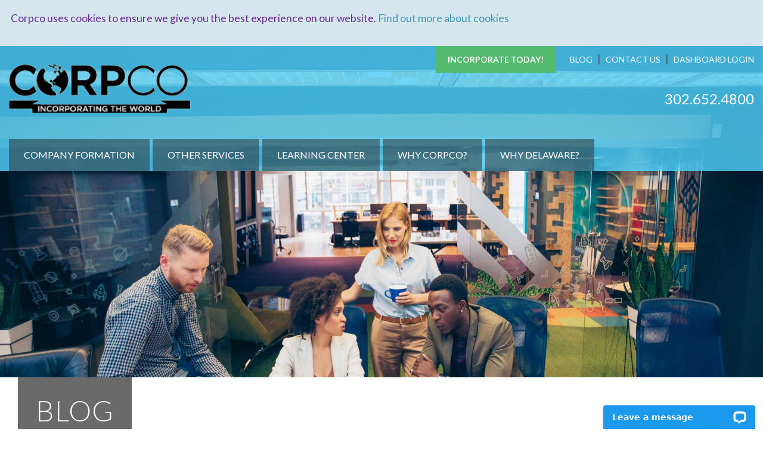

--- FILE ---
content_type: text/html; charset=UTF-8
request_url: https://corpco.com/2015/02/
body_size: 8677
content:

<!doctype html>
<html lang="en-US">
  <head>
  <!-- Global site tag (gtag.js) - Google Analytics -->
<script async src="https://www.googletagmanager.com/gtag/js?id=UA-146359348-1"></script>
<script>
  window.dataLayer = window.dataLayer || [];
  function gtag(){dataLayer.push(arguments);}
  gtag('js', new Date());

  gtag('config', 'UA-146359348-1');
</script>
  <meta charset="utf-8">
  <meta http-equiv="x-ua-compatible" content="ie=edge">
  <meta name="viewport" content="width=device-width, initial-scale=1">
  <meta name='robots' content='noindex, follow' />

	<!-- This site is optimized with the Yoast SEO Premium plugin v26.8 (Yoast SEO v26.8) - https://yoast.com/product/yoast-seo-premium-wordpress/ -->
	<title>February 2015 &#8226; CorpCo</title>
	<meta property="og:locale" content="en_US" />
	<meta property="og:type" content="website" />
	<meta property="og:title" content="February 2015" />
	<meta property="og:url" content="https://corpco.com/2015/02/" />
	<meta property="og:site_name" content="CorpCo" />
	<meta property="og:image" content="https://corpco.com/wp-content/uploads/2019/09/CorpCo_Logo_Registered.jpg" />
	<meta property="og:image:width" content="1000" />
	<meta property="og:image:height" content="1000" />
	<meta property="og:image:type" content="image/jpeg" />
	<meta name="twitter:card" content="summary_large_image" />
	<script type="application/ld+json" class="yoast-schema-graph">{"@context":"https://schema.org","@graph":[{"@type":"CollectionPage","@id":"https://corpco.com/2015/02/","url":"https://corpco.com/2015/02/","name":"February 2015 &#8226; CorpCo","isPartOf":{"@id":"https://corpco.com/#website"},"primaryImageOfPage":{"@id":"https://corpco.com/2015/02/#primaryimage"},"image":{"@id":"https://corpco.com/2015/02/#primaryimage"},"thumbnailUrl":"","breadcrumb":{"@id":"https://corpco.com/2015/02/#breadcrumb"},"inLanguage":"en-US"},{"@type":"ImageObject","inLanguage":"en-US","@id":"https://corpco.com/2015/02/#primaryimage","url":"","contentUrl":""},{"@type":"BreadcrumbList","@id":"https://corpco.com/2015/02/#breadcrumb","itemListElement":[{"@type":"ListItem","position":1,"name":"Home","item":"https://corpco.com/"},{"@type":"ListItem","position":2,"name":"Archives for February 2015"}]},{"@type":"WebSite","@id":"https://corpco.com/#website","url":"https://corpco.com/","name":"CorpCo","description":"Incorporating the World","publisher":{"@id":"https://corpco.com/#organization"},"potentialAction":[{"@type":"SearchAction","target":{"@type":"EntryPoint","urlTemplate":"https://corpco.com/?s={search_term_string}"},"query-input":{"@type":"PropertyValueSpecification","valueRequired":true,"valueName":"search_term_string"}}],"inLanguage":"en-US"},{"@type":["Organization","Place"],"@id":"https://corpco.com/#organization","name":"CorpCo","url":"https://corpco.com/","logo":{"@id":"https://corpco.com/2015/02/#local-main-organization-logo"},"image":{"@id":"https://corpco.com/2015/02/#local-main-organization-logo"},"telephone":[],"openingHoursSpecification":[{"@type":"OpeningHoursSpecification","dayOfWeek":["Monday","Tuesday","Wednesday","Thursday","Friday","Saturday","Sunday"],"opens":"09:00","closes":"17:00"}]},{"@type":"ImageObject","inLanguage":"en-US","@id":"https://corpco.com/2015/02/#local-main-organization-logo","url":"https://corpco.com/wp-content/uploads/2019/09/CorpCo_Logo_Registered.jpg","contentUrl":"https://corpco.com/wp-content/uploads/2019/09/CorpCo_Logo_Registered.jpg","width":1000,"height":1000,"caption":"CorpCo"}]}</script>
	<!-- / Yoast SEO Premium plugin. -->


<style id='wp-img-auto-sizes-contain-inline-css' type='text/css'>
img:is([sizes=auto i],[sizes^="auto," i]){contain-intrinsic-size:3000px 1500px}
/*# sourceURL=wp-img-auto-sizes-contain-inline-css */
</style>
<style id='wp-emoji-styles-inline-css' type='text/css'>

	img.wp-smiley, img.emoji {
		display: inline !important;
		border: none !important;
		box-shadow: none !important;
		height: 1em !important;
		width: 1em !important;
		margin: 0 0.07em !important;
		vertical-align: -0.1em !important;
		background: none !important;
		padding: 0 !important;
	}
/*# sourceURL=wp-emoji-styles-inline-css */
</style>
<link rel='stylesheet' id='sage/css-css' href='https://corpco.com/wp-content/themes/corpco/dist/styles/main.css' type='text/css' media='all' />
<script type="text/javascript" src="https://corpco.com/wp-includes/js/jquery/jquery.min.js?ver=3.7.1" id="jquery-core-js"></script>
<script type="text/javascript" src="https://corpco.com/wp-includes/js/jquery/jquery-migrate.min.js?ver=3.4.1" id="jquery-migrate-js"></script>
<link rel="https://api.w.org/" href="https://corpco.com/wp-json/" /><link rel="EditURI" type="application/rsd+xml" title="RSD" href="https://corpco.com/xmlrpc.php?rsd" />
<meta name="generator" content="WordPress 6.9" />
<style type="text/css">.recentcomments a{display:inline !important;padding:0 !important;margin:0 !important;}</style><link rel="icon" href="https://corpco.com/wp-content/uploads/2019/09/cropped-CorpCo_Logo_Registered-1-32x32.jpg" sizes="32x32" />
<link rel="icon" href="https://corpco.com/wp-content/uploads/2019/09/cropped-CorpCo_Logo_Registered-1-192x192.jpg" sizes="192x192" />
<link rel="apple-touch-icon" href="https://corpco.com/wp-content/uploads/2019/09/cropped-CorpCo_Logo_Registered-1-180x180.jpg" />
<meta name="msapplication-TileImage" content="https://corpco.com/wp-content/uploads/2019/09/cropped-CorpCo_Logo_Registered-1-270x270.jpg" />
  <link rel='stylesheet' href='/wp-content/themes/corpco/assets/scripts/flexslider/flexslider.css' type='text/css' media='all' />
  <link href="//fonts.googleapis.com/css?family=Lato:300,400,700,900" rel="stylesheet">
  <script>
    // Detect JS support
    document.body.className = document.body.className + " js_enabled";
</script>
</head>
  <body class="archive date wp-theme-corpco sidebar-primary">
  <div id="cookie-message" data-cookie-expiry="60">
    <p>
        Corpco uses cookies to ensure we give you the best experience on our website.
        <a href="/cookie-policy/" title="View our Cookie Policy">Find out more about cookies</a>
    </p>
  </div>
      <main id="panel" class="bck bck14">
    <!--[if IE]>
      <div class="alert alert-warning">
        You are using an <strong>outdated</strong> browser. Please <a href="http://browsehappy.com/">upgrade your browser</a> to improve your experience.      </div>
    <![endif]-->
    <header class="banner">
  <div class="container">
      <div class="headLeft">
          <a class="logo" href="https://corpco.com/"><img src="/wp-content/uploads/2017/09/logo_corpco-1.png" alt="CorpCo" title="CorpCo"/></a>
          <nav class="nav-primary">
            <div class="menu-main-menu-container"><ul id="menu-main-menu" class="nav"><li id="menu-item-22" class="menu-item menu-item-type-post_type menu-item-object-page menu-item-has-children menu-item-22"><a href="https://corpco.com/company-formation/">Company Formation</a>
<ul class="sub-menu">
	<li id="menu-item-1580" class="menu-item menu-item-type-post_type menu-item-object-page menu-item-1580"><a href="https://corpco.com/company-name-availability/">Check Name Availability</a></li>
	<li id="menu-item-116" class="menu-item menu-item-type-post_type menu-item-object-page menu-item-116"><a href="https://corpco.com/company-formation/llc/">LLC</a></li>
	<li id="menu-item-115" class="menu-item menu-item-type-post_type menu-item-object-page menu-item-115"><a href="https://corpco.com/company-formation/s-corp/">S-Corp</a></li>
	<li id="menu-item-114" class="menu-item menu-item-type-post_type menu-item-object-page menu-item-114"><a href="https://corpco.com/company-formation/c-corp/">C-Corp</a></li>
	<li id="menu-item-113" class="menu-item menu-item-type-post_type menu-item-object-page menu-item-113"><a href="https://corpco.com/company-formation/nonprofit/">Nonprofit (Not-for-Profit) Corporation</a></li>
	<li id="menu-item-3359" class="menu-item menu-item-type-post_type menu-item-object-page menu-item-3359"><a href="https://corpco.com/company-formation/cta/">Corporate Transparency Act (CTA)</a></li>
</ul>
</li>
<li id="menu-item-20" class="menu-item menu-item-type-post_type menu-item-object-page menu-item-has-children menu-item-20"><a href="https://corpco.com/other-services/">Other Services</a>
<ul class="sub-menu">
	<li id="menu-item-133" class="menu-item menu-item-type-post_type menu-item-object-page menu-item-133"><a href="https://corpco.com/other-services/registered-agent/">Registered Agent</a></li>
	<li id="menu-item-1754" class="menu-item menu-item-type-post_type menu-item-object-page menu-item-1754"><a href="https://corpco.com/other-services/document-filing/federal-employer-identification-number-ein-or-tax-id/">Federal Employer Identification Number (EIN or Tax ID)</a></li>
	<li id="menu-item-1183" class="menu-item menu-item-type-post_type menu-item-object-page menu-item-1183"><a href="https://corpco.com/other-services/document-filing/foreign-qualification/">Foreign Qualification (Foreign Registration)</a></li>
	<li id="menu-item-1753" class="menu-item menu-item-type-post_type menu-item-object-page menu-item-1753"><a href="https://corpco.com/corporate-kit/">Corporate Kit</a></li>
	<li id="menu-item-129" class="menu-item menu-item-type-post_type menu-item-object-page menu-item-129"><a href="https://corpco.com/other-services/document-filing/">Document Filing</a></li>
	<li id="menu-item-130" class="menu-item menu-item-type-post_type menu-item-object-page menu-item-130"><a href="https://corpco.com/other-services/document-retrieval/">Document Retrieval</a></li>
	<li id="menu-item-554" class="menu-item menu-item-type-post_type menu-item-object-page menu-item-554"><a href="https://corpco.com/boat-registration-incorporation/">Boat Registration and Incorporation</a></li>
	<li id="menu-item-555" class="menu-item menu-item-type-post_type menu-item-object-page menu-item-555"><a href="https://corpco.com/mail-forwarding-2/">Mail Forwarding</a></li>
</ul>
</li>
<li id="menu-item-21" class="menu-item menu-item-type-post_type menu-item-object-page menu-item-has-children menu-item-21"><a href="https://corpco.com/learning-center/">Learning Center</a>
<ul class="sub-menu">
	<li id="menu-item-1757" class="menu-item menu-item-type-custom menu-item-object-custom menu-item-1757"><a href="/frequently-asked-questions/incorporation/">Frequently Asked Questions</a></li>
</ul>
</li>
<li id="menu-item-29" class="menu-item menu-item-type-post_type menu-item-object-page menu-item-has-children menu-item-29"><a href="https://corpco.com/why-corpco/">Why CorpCo?</a>
<ul class="sub-menu">
	<li id="menu-item-104" class="menu-item menu-item-type-post_type menu-item-object-page menu-item-104"><a href="https://corpco.com/about-us/">About Us</a></li>
	<li id="menu-item-446" class="menu-item menu-item-type-post_type menu-item-object-page menu-item-446"><a href="https://corpco.com/corpco-advantage/">CorpCo® Advantage</a></li>
</ul>
</li>
<li id="menu-item-522" class="menu-item menu-item-type-post_type menu-item-object-page menu-item-522"><a href="https://corpco.com/why-delaware/">Why Delaware?</a></li>
</ul></div>          </nav>
      </div>
      <div class="headRight">
        <div class="topHighNav">
            <div class="secNavLinks"> <a class="btnIncorp" href="/#incorpNow">Incorporate Today!</a> <a href="/blog">Blog</a> <span>|</span> <a href="/contact-us">Contact Us</a> <span>|</span> <a href="https://entitymanager.corpco.com/ClientPortal/default.aspx" target="_blank">Dashboard Login</a></div>
            <div class="headPhone"><br/><a href="tel:3026524800">302.652.4800</a></div>
        </div>
          <div id="menuToggle">
              <span></span>
              <span></span>
              <span></span>
          </div>
          
          

      </div>
      <div class="mobileBar">
          <div class="mobile-inner"><a class="btnIncorpMobile" href="/#incorpNow">Incorporate Today!</a> <span class="spacer">|</span> <span class="headPhoneMobile"><a href="tel:3026524800">302.652.4800</a></span> <span class="spacer">|</span> <span class="dashboardMobile"><a href="https://entitymanager.corpco.com/ClientPortal/default.aspx" target="_blank">Dashboard Login</a></span></div>
                </div>
  </div>
</header>
    <div class="wrap container" role="document">
      <div class="content row">
        <main class="main">
          <div class="container-inner">
<div class="page-header">
    <h1>Blog</h1>
</div>

<div class="container-fluid">
    <div class="row">
        <div class="col-md-9">

        <h2 class="page-title">Month: <span>February 2015</span></h2>

<div class="blog-post-box"><h2><a href="https://corpco.com/what-is-a-registered-agent-video/">What is a registered agent? [Video]</a></h2><div class="blog-date">February 24, 2015</div><p>What does the registered agent service get you?</p>
</div>                <div class="blog-post-box"><h2><a href="https://corpco.com/choosing-the-best-legal-structure-for-your-business/">Choosing the best legal structure for your business</a></h2><div class="blog-date">February 24, 2015</div><p>Choosing the best legal structure for your company can be tricky.</p>
</div>                <div class="blog-post-box"><h2><a href="https://corpco.com/making-a-winning-business-pitch/">Making a winning business pitch</a></h2><div class="blog-date">February 11, 2015</div><p>Use these tips to make your business pitch a comfortable experience.</p>
</div>                <div class="blog-post-box"><h2><a href="https://corpco.com/writing-a-winning-mission-statement/">Writing a winning mission statement</a></h2><div class="blog-date">February 10, 2015</div><p>Answer these questions as you craft your mission statement.</p>
</div>                <div class="blog-post-box"><h2><a href="https://corpco.com/tips-from-the-worlds-top-entrepreneurs/">Tips from the world&#8217;s top entrepreneurs</a></h2><div class="blog-date">February 09, 2015</div><p>Use these tips from big names in the business world to leverage your entrepreneurial opportunities.</p>
</div>                <div class="blog-post-box"><h2><a href="https://corpco.com/who-is-reading-your-business-plan/">Who is reading your business plan?</a></h2><div class="blog-date">February 06, 2015</div><p>When writing a business plan keep potential readers in mind.</p>
</div>                <div class="blog-post-box"><h2><a href="https://corpco.com/start-your-business-by-purchasing-a-franchise/">Start your business by purchasing a franchise</a></h2><div class="blog-date">February 05, 2015</div><p>Purchasing a franchise is an option for entrepreneurs who do not wish to start from scratch.</p>
</div>                <div class="blog-post-box"><h2><a href="https://corpco.com/start-a-business-without-losing-your-day-job/">Start a business without losing your day job</a></h2><div class="blog-date">February 04, 2015</div><p>It&#8217;s not impossible to start a business while keeping your day job, as long as you are prepared for the task.</p>
</div>                <div class="blog-post-box"><h2><a href="https://corpco.com/the-benefits-of-incorporating-your-business/">The benefits of incorporating your business</a></h2><div class="blog-date">February 03, 2015</div><p>Incorporating your business may sound intimidating but in the long run it will be better for you and your business.</p>
</div>                        </div>
        <div class="col-md-3 blog-sidebar">

        <h3 class='blog-side-hdr'>The Latest</h3><ul class='blog-last-5'><div class="blog-post"><li><a href="https://corpco.com/?p=3364">Beneficial Ownership Reporting: Required Data Review</a></li></div><div class="blog-post"><li><a href="https://corpco.com/5-questions-answered-about-the-corporate-transparency-act/">5 Questions Answered About the Corporate Transparency Act</a></li></div><div class="blog-post"><li><a href="https://corpco.com/administrative-dissolution-tutorial/">Administrative Dissolution Tutorial</a></li></div><div class="blog-post"><li><a href="https://corpco.com/top-10-cybersecurity-tips-to-protect-small-businesses/">Top 10 Cybersecurity Tips to protect Small Businesses</a></li></div><div class="blog-post"><li><a href="https://corpco.com/end-of-year-business-review/">End of Year Business Review</a></li></div></ul>
<ul class='blog-last-5'><li class="categories">Categories<ul>	<li class="cat-item cat-item-17"><a href="https://corpco.com/category/business-profile-spotlight/">Business Profile Spotlight</a>
</li>
	<li class="cat-item cat-item-29"><a href="https://corpco.com/category/einfed-id/">EIN/Fed ID</a>
</li>
	<li class="cat-item cat-item-21"><a href="https://corpco.com/category/general/">General</a>
</li>
	<li class="cat-item cat-item-22"><a href="https://corpco.com/category/hablamos-espanol/">Hablamos Español</a>
</li>
	<li class="cat-item cat-item-23"><a href="https://corpco.com/category/incorporation/">Incorporation</a>
</li>
	<li class="cat-item cat-item-24"><a href="https://corpco.com/category/informative/">Informative</a>
</li>
	<li class="cat-item cat-item-591"><a href="https://corpco.com/category/meet-corpco/">Meet CorpCo</a>
</li>
	<li class="cat-item cat-item-25"><a href="https://corpco.com/category/registered-agent/">Registered Agent</a>
</li>
	<li class="cat-item cat-item-1"><a href="https://corpco.com/category/uncategorized/">Uncategorized</a>
</li>
	<li class="cat-item cat-item-26"><a href="https://corpco.com/category/video/">Video</a>
</li>
	<li class="cat-item cat-item-28"><a href="https://corpco.com/category/yachtaircraft-incorporation/">Yacht/Aircraft Incorporation</a>
</li>
</ul></li></ul>
<h3 class='blog-side-hdr'>Archives</h3><ul class='blog-last-5'>	<li><a href='https://corpco.com/2023/12/'>December 2023</a></li>
	<li><a href='https://corpco.com/2022/11/'>November 2022</a></li>
	<li><a href='https://corpco.com/2022/10/'>October 2022</a></li>
	<li><a href='https://corpco.com/2020/10/'>October 2020</a></li>
	<li><a href='https://corpco.com/2020/07/'>July 2020</a></li>
	<li><a href='https://corpco.com/2020/06/'>June 2020</a></li>
	<li><a href='https://corpco.com/2020/04/'>April 2020</a></li>
	<li><a href='https://corpco.com/2020/03/'>March 2020</a></li>
	<li><a href='https://corpco.com/2020/02/'>February 2020</a></li>
	<li><a href='https://corpco.com/2020/01/'>January 2020</a></li>
	<li><a href='https://corpco.com/2019/08/'>August 2019</a></li>
	<li><a href='https://corpco.com/2017/04/'>April 2017</a></li>
	<li><a href='https://corpco.com/2017/02/'>February 2017</a></li>
	<li><a href='https://corpco.com/2016/08/'>August 2016</a></li>
	<li><a href='https://corpco.com/2016/07/'>July 2016</a></li>
	<li><a href='https://corpco.com/2016/05/'>May 2016</a></li>
	<li><a href='https://corpco.com/2016/02/'>February 2016</a></li>
	<li><a href='https://corpco.com/2015/09/'>September 2015</a></li>
	<li><a href='https://corpco.com/2015/08/'>August 2015</a></li>
	<li><a href='https://corpco.com/2015/07/'>July 2015</a></li>
	<li><a href='https://corpco.com/2015/06/'>June 2015</a></li>
	<li><a href='https://corpco.com/2015/05/'>May 2015</a></li>
	<li><a href='https://corpco.com/2015/04/'>April 2015</a></li>
	<li><a href='https://corpco.com/2015/03/'>March 2015</a></li>
	<li><a href='https://corpco.com/2015/02/' aria-current="page">February 2015</a></li>
	<li><a href='https://corpco.com/2015/01/'>January 2015</a></li>
	<li><a href='https://corpco.com/2014/12/'>December 2014</a></li>
	<li><a href='https://corpco.com/2014/11/'>November 2014</a></li>
	<li><a href='https://corpco.com/2014/10/'>October 2014</a></li>
	<li><a href='https://corpco.com/2014/09/'>September 2014</a></li>
	<li><a href='https://corpco.com/2014/08/'>August 2014</a></li>
	<li><a href='https://corpco.com/2014/07/'>July 2014</a></li>
	<li><a href='https://corpco.com/2014/06/'>June 2014</a></li>
	<li><a href='https://corpco.com/2014/05/'>May 2014</a></li>
	<li><a href='https://corpco.com/2014/04/'>April 2014</a></li>
	<li><a href='https://corpco.com/2014/03/'>March 2014</a></li>
	<li><a href='https://corpco.com/2014/02/'>February 2014</a></li>
	<li><a href='https://corpco.com/2014/01/'>January 2014</a></li>
	<li><a href='https://corpco.com/2013/12/'>December 2013</a></li>
	<li><a href='https://corpco.com/2013/11/'>November 2013</a></li>
	<li><a href='https://corpco.com/2013/09/'>September 2013</a></li>
	<li><a href='https://corpco.com/2013/02/'>February 2013</a></li>
	<li><a href='https://corpco.com/2013/01/'>January 2013</a></li>
</ul>        </div>
    </div>
</div>

  
        </main><!-- /.main -->
                  <!--<aside class="sidebar"> -->
                      <!-- </aside> --><!-- /.sidebar -->
              </div><!-- /.content -->
    </div><!-- /.wrap -->
    <footer class="content-info">
  <div class="container">
      <div class="footLeft">
          <div class="iconSocial">
              <a href="http://www.linkedin.com/company/corporations-&-companies-inc-corpco-?trk=company_logo" target="_blank"><img src="/wp-content/themes/corpco/assets/images/icon_linkdin.png" alt="Visit us on LinkdIn"/></a>
              <a href="https://www.facebook.com/corpco" target="_blank"><img src="/wp-content/themes/corpco/assets/images/icon_facebook.png" alt="Visit us on Facebook"/></a>
              <a href="http://twitter.com/corpco" target="_blank"><img src="/wp-content/themes/corpco/assets/images/icon_twitter.png" alt="Visit us on Twitter"/></a>
          </div>
          <a href="/#incorpNow" class="btn footer">Incorporate Today!</a>
          <a href="/contact-us" class="btn footer">Contact Us</a>
          
          <div class="disclaimer">
              DISCLAIMER: Corporations & Companies, Inc. performs business formation services only.<br/>We do not provide legal, taxation, or financial advice or services.
          </div>
      </div>
      <div class="footRight">
              <div class="footNavBox">
                <div class="menu-footer-left-container"><ul id="menu-footer-left" class="menu"><li id="menu-item-69" class="menu-item menu-item-type-post_type menu-item-object-page menu-item-69"><a href="https://corpco.com/company-formation/">Company Formation</a></li>
<li id="menu-item-67" class="menu-item menu-item-type-post_type menu-item-object-page menu-item-67"><a href="https://corpco.com/other-services/">Other Services</a></li>
<li id="menu-item-66" class="menu-item menu-item-type-post_type menu-item-object-page menu-item-66"><a href="https://corpco.com/why-corpco/">Why CorpCo?</a></li>
<li id="menu-item-74" class="menu-item menu-item-type-post_type menu-item-object-page menu-item-74"><a href="https://corpco.com/terms-of-use/">Terms of Use</a></li>
<li id="menu-item-75" class="menu-item menu-item-type-post_type menu-item-object-page menu-item-privacy-policy menu-item-75"><a rel="privacy-policy" href="https://corpco.com/privacy-policy/">Privacy Policy</a></li>
</ul></div>                <div class="menu-footer-right-container"><ul id="menu-footer-right" class="menu"><li id="menu-item-2031" class="menu-item menu-item-type-post_type menu-item-object-page current_page_parent menu-item-2031"><a href="https://corpco.com/blog/">Blog</a></li>
<li id="menu-item-82" class="menu-item menu-item-type-custom menu-item-object-custom menu-item-82"><a target="_blank" href="https://entitymanager.corpco.com/ClientPortal/default.aspx">Client Dashboard</a></li>
<li id="menu-item-81" class="menu-item menu-item-type-post_type menu-item-object-page menu-item-81"><a href="https://corpco.com/learning-center/">Learning Center</a></li>
<li id="menu-item-79" class="menu-item menu-item-type-post_type menu-item-object-page menu-item-79"><a href="https://corpco.com/about-us/">About Us</a></li>
<li id="menu-item-80" class="menu-item menu-item-type-post_type menu-item-object-page menu-item-80"><a href="https://corpco.com/contact-us/">Contact Us</a></li>
</ul></div>              </div>
            <div class="affilLogos">
              <a href="https://www.bbb.org/us/de/wilmington/profile/incorporation/corpco-0251-21002704" target="_blank"><img src="/wp-content/themes/corpco/assets/images/logo_bbb.png" alt="Better Business Bureau (BBB)"/></a>
              <!-- (c) 2005, 2019. Authorize.Net is a registered trademark of CyberSource Corporation --> <div class="AuthorizeNetSeal" style="display: inline-block; padding: 0 20px 0 0;"> <script type="text/javascript" language="javascript">var ANS_customer_id="a648c09d-47f7-4171-86ef-5ed62f483aa8";</script> <script type="text/javascript" language="javascript" src="//verify.authorize.net:443/anetseal/seal.js" ></script> </div>
              <!-- Begin DigiCert site seal HTML and JavaScript -->
<div id="DigiCertClickID_L0cll3Ys" data-language="en">
                <a href="https://www.digicert.com/ev-multi-domain-ssl.htm">SSL Certificates</a>
</div>
<script type="text/javascript">
var
 __dcid = __dcid || [];__dcid.push(["DigiCertClickID_L0cll3Ys", "10",
"m", "black", "L0cll3Ys"]);(function(){var
cid=document.createElement("script");cid.async=true;cid.src="//seal.digicert.com/seals/cascade/seal.min.js";var s = document.getElementsByTagName("script");var ls = s[(s.length - 1)];ls.parentNode.insertBefore(cid, ls.nextSibling);}());
</script>
<!-- End DigiCert site seal HTML and JavaScript -->
          </div>
     </div>
  </div>
</footer><script type="speculationrules">
{"prefetch":[{"source":"document","where":{"and":[{"href_matches":"/*"},{"not":{"href_matches":["/wp-*.php","/wp-admin/*","/wp-content/uploads/*","/wp-content/*","/wp-content/plugins/*","/wp-content/themes/corpco/*","/*\\?(.+)"]}},{"not":{"selector_matches":"a[rel~=\"nofollow\"]"}},{"not":{"selector_matches":".no-prefetch, .no-prefetch a"}}]},"eagerness":"conservative"}]}
</script>
		<!-- Start of StatCounter Code -->
		<script>
			<!--
			var sc_project=12150959;
			var sc_security="3d95cc64";
			var sc_invisible=1;
		</script>
        <script type="text/javascript" src="https://www.statcounter.com/counter/counter.js" async></script>
		<noscript><div class="statcounter"><a title="web analytics" href="https://statcounter.com/"><img class="statcounter" src="https://c.statcounter.com/12150959/0/3d95cc64/1/" alt="web analytics" /></a></div></noscript>
		<!-- End of StatCounter Code -->
		<script type="text/javascript" src="https://corpco.com/wp-content/themes/corpco/dist/scripts/main.js" id="sage/js-js"></script>
<script id="wp-emoji-settings" type="application/json">
{"baseUrl":"https://s.w.org/images/core/emoji/17.0.2/72x72/","ext":".png","svgUrl":"https://s.w.org/images/core/emoji/17.0.2/svg/","svgExt":".svg","source":{"concatemoji":"https://corpco.com/wp-includes/js/wp-emoji-release.min.js?ver=6.9"}}
</script>
<script type="module">
/* <![CDATA[ */
/*! This file is auto-generated */
const a=JSON.parse(document.getElementById("wp-emoji-settings").textContent),o=(window._wpemojiSettings=a,"wpEmojiSettingsSupports"),s=["flag","emoji"];function i(e){try{var t={supportTests:e,timestamp:(new Date).valueOf()};sessionStorage.setItem(o,JSON.stringify(t))}catch(e){}}function c(e,t,n){e.clearRect(0,0,e.canvas.width,e.canvas.height),e.fillText(t,0,0);t=new Uint32Array(e.getImageData(0,0,e.canvas.width,e.canvas.height).data);e.clearRect(0,0,e.canvas.width,e.canvas.height),e.fillText(n,0,0);const a=new Uint32Array(e.getImageData(0,0,e.canvas.width,e.canvas.height).data);return t.every((e,t)=>e===a[t])}function p(e,t){e.clearRect(0,0,e.canvas.width,e.canvas.height),e.fillText(t,0,0);var n=e.getImageData(16,16,1,1);for(let e=0;e<n.data.length;e++)if(0!==n.data[e])return!1;return!0}function u(e,t,n,a){switch(t){case"flag":return n(e,"\ud83c\udff3\ufe0f\u200d\u26a7\ufe0f","\ud83c\udff3\ufe0f\u200b\u26a7\ufe0f")?!1:!n(e,"\ud83c\udde8\ud83c\uddf6","\ud83c\udde8\u200b\ud83c\uddf6")&&!n(e,"\ud83c\udff4\udb40\udc67\udb40\udc62\udb40\udc65\udb40\udc6e\udb40\udc67\udb40\udc7f","\ud83c\udff4\u200b\udb40\udc67\u200b\udb40\udc62\u200b\udb40\udc65\u200b\udb40\udc6e\u200b\udb40\udc67\u200b\udb40\udc7f");case"emoji":return!a(e,"\ud83e\u1fac8")}return!1}function f(e,t,n,a){let r;const o=(r="undefined"!=typeof WorkerGlobalScope&&self instanceof WorkerGlobalScope?new OffscreenCanvas(300,150):document.createElement("canvas")).getContext("2d",{willReadFrequently:!0}),s=(o.textBaseline="top",o.font="600 32px Arial",{});return e.forEach(e=>{s[e]=t(o,e,n,a)}),s}function r(e){var t=document.createElement("script");t.src=e,t.defer=!0,document.head.appendChild(t)}a.supports={everything:!0,everythingExceptFlag:!0},new Promise(t=>{let n=function(){try{var e=JSON.parse(sessionStorage.getItem(o));if("object"==typeof e&&"number"==typeof e.timestamp&&(new Date).valueOf()<e.timestamp+604800&&"object"==typeof e.supportTests)return e.supportTests}catch(e){}return null}();if(!n){if("undefined"!=typeof Worker&&"undefined"!=typeof OffscreenCanvas&&"undefined"!=typeof URL&&URL.createObjectURL&&"undefined"!=typeof Blob)try{var e="postMessage("+f.toString()+"("+[JSON.stringify(s),u.toString(),c.toString(),p.toString()].join(",")+"));",a=new Blob([e],{type:"text/javascript"});const r=new Worker(URL.createObjectURL(a),{name:"wpTestEmojiSupports"});return void(r.onmessage=e=>{i(n=e.data),r.terminate(),t(n)})}catch(e){}i(n=f(s,u,c,p))}t(n)}).then(e=>{for(const n in e)a.supports[n]=e[n],a.supports.everything=a.supports.everything&&a.supports[n],"flag"!==n&&(a.supports.everythingExceptFlag=a.supports.everythingExceptFlag&&a.supports[n]);var t;a.supports.everythingExceptFlag=a.supports.everythingExceptFlag&&!a.supports.flag,a.supports.everything||((t=a.source||{}).concatemoji?r(t.concatemoji):t.wpemoji&&t.twemoji&&(r(t.twemoji),r(t.wpemoji)))});
//# sourceURL=https://corpco.com/wp-includes/js/wp-emoji-loader.min.js
/* ]]> */
</script>
      </main>
      <!-- MOBILE NAV -->
      <nav id="menu">
          <div class="menu-main-menu-container"><ul id="menu-main-menu-1" class="nav"><li class="menu-item menu-item-type-post_type menu-item-object-page menu-item-has-children menu-item-22"><a href="https://corpco.com/company-formation/">Company Formation</a>
<ul class="sub-menu">
	<li class="menu-item menu-item-type-post_type menu-item-object-page menu-item-1580"><a href="https://corpco.com/company-name-availability/">Check Name Availability</a></li>
	<li class="menu-item menu-item-type-post_type menu-item-object-page menu-item-116"><a href="https://corpco.com/company-formation/llc/">LLC</a></li>
	<li class="menu-item menu-item-type-post_type menu-item-object-page menu-item-115"><a href="https://corpco.com/company-formation/s-corp/">S-Corp</a></li>
	<li class="menu-item menu-item-type-post_type menu-item-object-page menu-item-114"><a href="https://corpco.com/company-formation/c-corp/">C-Corp</a></li>
	<li class="menu-item menu-item-type-post_type menu-item-object-page menu-item-113"><a href="https://corpco.com/company-formation/nonprofit/">Nonprofit (Not-for-Profit) Corporation</a></li>
	<li class="menu-item menu-item-type-post_type menu-item-object-page menu-item-3359"><a href="https://corpco.com/company-formation/cta/">Corporate Transparency Act (CTA)</a></li>
</ul>
</li>
<li class="menu-item menu-item-type-post_type menu-item-object-page menu-item-has-children menu-item-20"><a href="https://corpco.com/other-services/">Other Services</a>
<ul class="sub-menu">
	<li class="menu-item menu-item-type-post_type menu-item-object-page menu-item-133"><a href="https://corpco.com/other-services/registered-agent/">Registered Agent</a></li>
	<li class="menu-item menu-item-type-post_type menu-item-object-page menu-item-1754"><a href="https://corpco.com/other-services/document-filing/federal-employer-identification-number-ein-or-tax-id/">Federal Employer Identification Number (EIN or Tax ID)</a></li>
	<li class="menu-item menu-item-type-post_type menu-item-object-page menu-item-1183"><a href="https://corpco.com/other-services/document-filing/foreign-qualification/">Foreign Qualification (Foreign Registration)</a></li>
	<li class="menu-item menu-item-type-post_type menu-item-object-page menu-item-1753"><a href="https://corpco.com/corporate-kit/">Corporate Kit</a></li>
	<li class="menu-item menu-item-type-post_type menu-item-object-page menu-item-129"><a href="https://corpco.com/other-services/document-filing/">Document Filing</a></li>
	<li class="menu-item menu-item-type-post_type menu-item-object-page menu-item-130"><a href="https://corpco.com/other-services/document-retrieval/">Document Retrieval</a></li>
	<li class="menu-item menu-item-type-post_type menu-item-object-page menu-item-554"><a href="https://corpco.com/boat-registration-incorporation/">Boat Registration and Incorporation</a></li>
	<li class="menu-item menu-item-type-post_type menu-item-object-page menu-item-555"><a href="https://corpco.com/mail-forwarding-2/">Mail Forwarding</a></li>
</ul>
</li>
<li class="menu-item menu-item-type-post_type menu-item-object-page menu-item-has-children menu-item-21"><a href="https://corpco.com/learning-center/">Learning Center</a>
<ul class="sub-menu">
	<li class="menu-item menu-item-type-custom menu-item-object-custom menu-item-1757"><a href="/frequently-asked-questions/incorporation/">Frequently Asked Questions</a></li>
</ul>
</li>
<li class="menu-item menu-item-type-post_type menu-item-object-page menu-item-has-children menu-item-29"><a href="https://corpco.com/why-corpco/">Why CorpCo?</a>
<ul class="sub-menu">
	<li class="menu-item menu-item-type-post_type menu-item-object-page menu-item-104"><a href="https://corpco.com/about-us/">About Us</a></li>
	<li class="menu-item menu-item-type-post_type menu-item-object-page menu-item-446"><a href="https://corpco.com/corpco-advantage/">CorpCo® Advantage</a></li>
</ul>
</li>
<li class="menu-item menu-item-type-post_type menu-item-object-page menu-item-522"><a href="https://corpco.com/why-delaware/">Why Delaware?</a></li>
</ul></div>
          <ul class="nav nav2">
            <li><a href="/blog">Blog</a></li>
            <li><a href="/contact-us">Contact Us</a></li>
          </ul>
      </nav>
      <!-- Start of LiveChat (www.livechatinc.com) code -->
    <script type="text/javascript">
    window.__lc = window.__lc || {};
    window.__lc.license = 3509641;
    (function() {
      var lc = document.createElement('script'); lc.type = 'text/javascript'; lc.async = true;
      lc.src = ('https:' == document.location.protocol ? 'https://' : 'http://') + 'cdn.livechatinc.com/tracking.js';
      var s = document.getElementsByTagName('script')[0]; s.parentNode.insertBefore(lc, s);
    })();
    </script>
    <noscript>
    <a href="https://www.livechatinc.com/chat-with/3509641/" rel="nofollow">Chat with us</a>,
    powered by <a href="https://www.livechatinc.com/?welcome" rel="noopener nofollow" target="_blank">LiveChat</a>
    </noscript>
    <!-- End of LiveChat code -->
  </body>

    <script src="https://code.jquery.com/jquery-1.12.4.min.js" integrity="sha256-ZosEbRLbNQzLpnKIkEdrPv7lOy9C27hHQ+Xp8a4MxAQ=" crossorigin="anonymous"></script>
  <script src="https://ajax.googleapis.com/ajax/libs/jqueryui/1.11.4/jquery-ui.min.js"></script>
  <script src="https://cdn.rawgit.com/vast-engineering/jquery-popup-overlay/1.7.13/jquery.popupoverlay.js"></script>
  <script src="/wp-content/themes/corpco/assets/scripts/site.js?v=20260126090958"></script>
  <script src="/wp-content/themes/corpco/assets/scripts/orders.js?v=20260126090958"></script>
  <script src="/wp-content/themes/corpco/assets/scripts/slideout/dist/slideout.min.js"></script>
  <script src="/wp-content/themes/corpco/assets/scripts/flexslider/jquery.flexslider.js"></script>
  <script src="/wp-content/themes/corpco/assets/scripts/cookie_msg/cookie-message.js"></script>
</html>


--- FILE ---
content_type: application/javascript
request_url: https://corpco.com/wp-content/themes/corpco/assets/scripts/orders.js?v=20260126090958
body_size: 7265
content:
$(document).ready(function() {
   
   var kitTotal = 0;
   var rCount = 0;
   var formID = 1;
   
    $(function() {
        $( "#datepicker" ).datepicker();
    });
  
//nothing
   $('body').on('click', '.close-window', function(e) {
       e.preventDefault();
       $('#login-popup').popup('hide');
   });
   
//popup login box
    $('#btnLogin').on('click', function(e) {
        e.preventDefault();
        if($(this).hasClass('logged-in')) {
            doLogout();
        } else {
            doPop();
        } 
    });
    $('.btnLogin').on('click', function(e) {
        e.preventDefault();
        if($(this).hasClass('logged-in')) {
            doLogout();
        } else {
            doPop();
        } 
    });
    $('.my_popup_close').on('click', function() {
        $('#login-popup').popup('hide');
    });
//login
    $('.btn-login').on('click', function(e) {
       e.preventDefault();

       var username = $('#User_ID').val();
       var pwd = $('#password').val();

       doLogin(username, pwd);
   });
   
   $('.view-summary').on('click', function() {
       if($('.order-summary-box').hasClass('up')) {
           $('.order-summary-box').removeClass('up');
           $('.full').hide();
           $('.short').show();
       } else {
           $('.order-summary-box').addClass('up');
           $('.short').hide();
           $('.full').show();
       }
       
   });
   
//facts info opener
   $('.facts-btn').on('click', function() {
       var sid = $(this).data('service-id');
       $('.facts').each(function() {
           var fsid = $(this).data('sid');
           if(fsid === sid) {
               $(this).slideToggle('fast');
           }
       });
   });
//customize - pg 3
   if($('body').hasClass('customize')) {
      var total = parseFloat($('.order-total').data('base-price'));
      var otherFees = parseFloat($('.order-total').data('other-fees'));
      
      total = total + otherFees;
      
      $('.corp-kit').each(function() {
          kitTotal = 0;
          if($(this).attr('checked') === 'checked') {
              var ckVal = $(this).val();
              
              rCount = 1;
              
              var n = ckVal.indexOf('|S');
              if(n > -1) {
                kitTotal = 99;
              }
              n = ckVal.indexOf('|D');
              if(n > -1) {
                  kitTotal = 135;
              }
          }
          total = total + kitTotal;
          $('.order-total').val(total);
      });
      if(rCount === 0) {
          $('.corp-kit').each(function() {
              var ckVal = $(this).val();
              
              var n = ckVal.indexOf('|N');
              if(n > -1) {
                  $(this).attr('checked', 'checked');
              }
          });
      }
       $('.package-item').on('click', function() {
           var price = parseFloat($(this).data('service-price'));
           var baseTotal = parseFloat($('.order-total').data('base-price'));
           var kitTotal = 0;
           var pkgTotal = parseFloat($('.order-total').data('pkg-price'));
           
           //set kit price
           $('.corp-kit').each(function() {
               
                if($(this).attr('checked') === 'checked') {
                      var ckVal = $(this).val();
                      
                      rCount = 1;
                      
                      var n = ckVal.indexOf('|S');
                      if(n > -1) {
                        kitTotal = 99;
                      }
                      n = ckVal.indexOf('|D');
                      if(n > -1) {
                          kitTotal = 135;
                      }
                }
            });
           
           if($(this).attr('checked') === 'checked') {
               pkgTotal = pkgTotal - price;
               $('.order-total').val(pkgTotal + kitTotal + baseTotal);
               $('.order-total').data('pkg-price', pkgTotal);
               $(this).removeAttr('checked');
           } else {
               pkgTotal = pkgTotal + price;
               $('.order-total').val(pkgTotal + kitTotal + baseTotal);
               $('.order-total').data('pkg-price', pkgTotal);
               $(this).attr('checked', 'checked');
           }
       });
       $('.corp-kit').on('change', function() {
           $('.corp-kit').each(function() {
               $(this).removeAttr('checked');
           });

           var kitTotal = parseFloat($(this).data('price'));
           var total = parseFloat($('.order-total').data('base-price') + parseFloat($('.order-total').data('pkg-price')));
           total = total + kitTotal;
           $('.order-total').val(total);
           
           $(this).attr('checked', 'checked');
           
           if(kitTotal == 0) {
               $('.include-kit').hide();
           } else {
               $('.include-kit').show();
           }
       });
   }
//company contact - pg 4
    if($('body').hasClass('company-contact')) {
        if($('body')[0]) {
            $('.my-info').on('change', function() {
                if(this.checked) {
                    //get json of client info
                    doMyInfo();
                } else {
                    doRemoveMyInfo();
                }
            });
        }
        $('#contact-list').on('change', function() {
            
            var clientID = $(this).data('client-id');
            var contactID = $(this).val();
            
            //make ajax call to fill in form
            doMyContactFromList(clientID, contactID);
            
        });
        
        //set title
        var orderTitle = $('#alt-title').data('order-title');
        $('#alt-title option').each(function() {
            if(orderTitle === $(this).val()) {
                $(this).attr('selected', 'selected');
            }
        });
        if($('body')[0]) {
            $('body').on('change', '#country', function() {
                var formID = $(this).data('form-id');
                var countryValue = $(this).val();

                $('#state').each(function() {
                    var stateFormID = $(this).data('form-id');

                    if(formID === stateFormID) {
                        if(countryValue == 'US') {
                            $(this).html(returnStatesDDList());
                        } else if(countryValue == 'CA') {
                            $(this).html(returnProvincesDDList());
                        } else {
                            $(this).html('<option value="">Select ...</option><option value="n/a">n/a</option>');
                        }
                    }
                });
            });
        }
    }
//company info - pg 5
    if($('body').hasClass('company-info')) {
        //set fye day
        var orderday = $('#fye-day').data('fye-day');

        $('.my-info').on('change', function() {
            if(this.checked) {
                //get json of client info
                doMyInfo();
            } else {
                doRemoveMyInfo();
            }
        });
        
        $('#fye-day option').each(function() {
            
            if(orderday == $(this).val()) {
                $(this).attr('selected', 'selected');
            }
        });
        //set fye month
        var ordermonth = $('#fye-month').data('fye-month');
        $('#fye-month option').each(function() {
            if(ordermonth === $(this).val()) {
                $(this).attr('selected', 'selected');
            }
        });
        
        $('.co-exist').on('change', function() {
            var strVal = $(this).val();
            
            if(strVal === 'S') {
                $('.specific-date-choice').show();
            } else {
                $('.specific-date-choice').hide();
            }
        });
        $('.ein').on('change', function() {
            var strVal = $(this).val();
            
            if(strVal === 'Y') {
                $('.ein-number').show();
            } else {
                $('.ein-number').hide();
            }
        });
        //check if company name exists
        $('#company-first').on('focusout', function() {
            var companyName = $(this).val();
            
            if(companyName !== '') {
                evalCompanyName(companyName, 1);
            }
        });
        //check if company name 2 exists
        $('#company-second').on('focusout', function() {
            var companyName = $(this).val();
            
            if(companyName !== '') {
                evalCompanyName(companyName, 2);
            }
        });
        //check if company name 3 exists
        $('#company-third').on('focusout', function() {
            var companyName = $(this).val();
            
            if(companyName !== '') {
                evalCompanyName(companyName, 3);
            }
        });

        $('input[type=radio][name=raType]').each(function() {
            if($(this).attr('checked')) {
                var apost = $(this).val();
                if(apost == 'C') {
                    $('.ra-type-company').show();
                    $('.ra-type-form').show();
                    $('.co-req-field').attr('required', 'required');
                    $('.company-req-field').attr('required', 'required');
                    $('.fn-req-field').removeAttr('required');
                    $('.ln-req-field').removeAttr('required');
                }
                if(apost == 'I') {
                    $('.ra-type-company').hide();
                    $('.ra-type-form').show();
                    $('.co-req-field').attr('required', 'required');
                    $('.fn-req-field').attr('required', 'required');
                    $('.ln-req-field').attr('required', 'required');
                    $('.company-req-field').removeAttr('required');
                }
            }
        });
        //if registered agent form manage the choice
        $('input[type=radio][name=raType]').on('change', function() {
            var apost = $(this).val();

            if(apost == 'C') {
                $('.ra-type-company').show();
                $('.ra-type-form').show();
                $('.co-req-field').attr('required', 'required');
                $('.company-req-field').attr('required', 'required');
                $('.fn-req-field').removeAttr('required');
                $('.ln-req-field').removeAttr('required');
            }
            if(apost == 'I') {
                $('.ra-type-company').hide();
                $('.ra-type-form').show();
                $('.co-req-field').attr('required', 'required');
                $('.fn-req-field').attr('required', 'required');
                $('.ln-req-field').attr('required', 'required');
                $('.company-req-field').removeAttr('required');
            }
        });
        //set country select
        var orderCountry = $('#country').data('order-country');
        var formID = $(this).data('form-id');
        var orderState = $('#state').data('order-state');
        $(this).find('option').each(function() {
            if(orderCountry === $(this).val()) {
                $(this).attr('selected', 'selected');
                $('#country').val(orderCountry);

                //$('.state').each(function() {
                    
                    if(orderCountry == 'US') {
                        $('#state').html(returnStatesDDList());
                    } else if(orderCountry == 'CA') {
                        $('#state').html(returnProvincesDDList());
                    } else {
                        $('#state').html('<option value="">Select ...</option><option value="n/a">n/a</option>');
                    }

                    $('#state').find('option').each(function() {
                        if(orderState === $(this).val()) {
                            $(this).attr('selected', 'selected');
                            $('#state').val(orderState);
                        }
                    });
                //});
            }
        });
        $('#country').val(orderCountry);
        $('#state').val(orderState);

        if($('body')[0]) {
            $('body').on('change', '#country', function() {
                var formID = $(this).data('form-id');
                var countryValue = $(this).val();

                $('#state').each(function() {
                    var stateFormID = $(this).data('form-id');

                    if(formID === stateFormID) {
                        if(countryValue == 'US') {
                            $(this).html(returnStatesDDList());
                        } else if(countryValue == 'CA') {
                            $(this).html(returnProvincesDDList());
                        } else {
                            $(this).html('<option value="">Select ...</option><option value="n/a">n/a</option>');
                        }
                    }
                });
            });
        }
    }
//company leadership - pg 6
    if($('body').hasClass('leadership')) {
        //Add person form
        if($('body')[0]) {
            $('body').on('click', '.btn-person', function() {
               var typeID = $(this).data('type-id');

               addPersonForm(typeID, formID);
               formID++;
            });
        }
        
        //remove person form
        if($('body')[0]) {
            $('body').on('click','.remove-person', function() {
                var formID = $(this).data('form-id');
                
                $('.person-form').each(function() {
                    var fFormID = $(this).data('form-id');
                    
                    if(formID === fFormID) {
                        $(this).find('.form-code').val('');
                        
                        //$(this).hide();
                        $(this).remove();
                    }
                });
            });
        }
        
        //select person info from drop down list
        if($('body')[0]) {
            $('body').on('change','.person-select select', function() {
                var formID = $(this).parent().data('form-id');
                var typeID = $(this).parent().data('form-type');
                var contactID = $(this).val();
                var clientID = $(this).data('client-id');
                
                //get person info from EM and populate fields
                doMyPersonFromList(clientID, contactID, formID, typeID);
            });
        }
        //set country select
        $('.form-country').each(function() {
           var orderCountry = $(this).data('order-country');
           var formID = $(this).data('form-id');
           var orderState = "";
           $(this).find('option').each(function() {
                if(orderCountry === $(this).val()) {
                    $(this).attr('selected', 'selected');
                    $('.form-country').val(orderCountry);

                    $('.state').each(function() {
                        var stateFormID = $(this).data('form-id');
                        var orderState = $(this).data('order-state');
                        if(formID === stateFormID) {
                            if(orderCountry == 'US') {
                                $(this).html(returnStatesDDList());
                            } else if(orderCountry == 'CA') {
                                $(this).html(returnProvincesDDList());
                            } else {
                                $(this).html('<option value="">Select ...</option><option value="n/a">n/a</option>');
                            }

                            $(this).find('option').each(function() {
                                if(orderState === $(this).val()) {
                                    
                                    $(this).attr('selected', 'selected');
                                    $(this).val(orderState);
                                }
                            });
                        }
                    });
                }
            });
            $('.form-country').val(orderCountry);
            //$('.state').val(orderState);
        });

        $('.form-corp_title').each(function() {
            var corpTitle = $(this).data('order-corp-title');
            var formID = $(this).data('form-id');
            $(this).find('option').each(function() {
                 if(corpTitle === $(this).val()) {
                     $(this).attr('selected', 'selected');
                     $('.form-corp_title').val(corpTitle);
                 }
            });
        });
        
        //evaluate if new user was filled out to make available for other types
        if($('body')[0]) {
            $('body').on('focusout', '.field-watch', function() {
                var formID = $(this).data('form-id');
                var typeID = "";
                var recId = 0;
                var firstName = "";
                var middleName = "";
                var lastName = "";
                var dob = "";
                var address1 = "";
                var address2 = "";
                var city = "";
                var state = "";
                var country = "";
                var postalCode = "";
                var email = "";
                
                $('.person-form').each(function() {
                    if($(this).data('form-id') === formID) {
                        typeID = $(this).data('form-type');
                        
                        recId = $('#recId-'+typeID+'-'+formID).val();
                        
                        if(recId === '0') {
                            firstName = $('#first-name-'+typeID+'-'+formID).val();
                            middleName = $('#middle-name-'+typeID+'-'+formID).val();
                            lastName = $('#last-name-'+typeID+'-'+formID).val();
                            dob = $('#dob-'+typeID+'-'+formID).val();
                            address1 = $('#address1-'+typeID+'-'+formID).val();
                            address2 = $('#address2-'+typeID+'-'+formID).val();
                            city = $('#city-'+typeID+'-'+formID).val();
                            state = $('#state-'+typeID+'-'+formID).val();
                            country = $('#country-'+typeID+'-'+formID).val();
                            postalCode = $('#postal-code-'+typeID+'-'+formID).val();
                            email = $('#email-'+typeID+'-'+formID).val();
                            
                            if(firstName !== '' && lastName !== '' && address1 !== '' && city !== '' && country !== '' && postalCode !== '' && email !== '') {
                                returnAvailableContacts(typeID, formID, firstName, middleName, lastName, dob, address1, address2, city, state, country, postalCode, email);
                            }
                        }
                    }
                });
            });
        }
        
        if($('body')[0]) {
            $('body').on('click', '.btn-contact-info', function() {
                var formID = $(this).closest('.avail-contacts-box').attr('data-form-id');
                var typeID = $(this).closest('.avail-contacts-box').attr('data-form-type');
                var email = $(this).data('email');
                
                useContactInfo(formID, typeID, email);
            });
        }
        if($('body')[0]) {
            $('body').on('change', '.form-country', function() {
                var formID = $(this).data('form-id');
                var countryValue = $(this).val();

                $('.state').each(function() {
                    var stateFormID = $(this).data('form-id');

                    if(formID === stateFormID) {
                        if(countryValue == 'US') {
                            $(this).html(returnStatesDDList());
                        } else if(countryValue == 'CA') {
                            $(this).html(returnProvincesDDList());
                        } else {
                            $(this).html('<option value="">Select ...</option><option value="n/a">n/a</option>');
                        }
                    }
                });
            });
        }
    }
//delivery - pg 7
    if($('body').hasClass('delivery')) {
        $('.use-contact-info').on('change', function() {
            var strType = $(this).data('type');
           if($(this).val() === 'Y') {
               addContactInfo(strType);
           } else {
               removeContactInfo();
           }
        });
        if($('body')[0]) {
            $('body').on('change', '#ship-country', function() {
                var formID = $(this).data('form-id');
                var countryValue = $(this).val();

                $('#ship-state').each(function() {
                    var stateFormID = $(this).data('form-id');

                    if(formID === stateFormID) {
                        if(countryValue == 'US') {
                            $(this).html(returnStatesDDList());
                        } else if(countryValue == 'CA') {
                            $(this).html(returnProvincesDDList());
                        } else {
                            $(this).html('<option value="">Select ...</option><option value="n/a">n/a</option>');
                        }
                    }
                });
            });
        }
        //set ship method select
        var shipMethod = $('#ship-method').data('ship-method');
        $('#ship-method option').each(function() {
            if(shipMethod === $(this).val()) {
                $(this).attr('selected', 'selected');
            }
        });
        //set country select
        var orderCountry = $('#ship-country').data('order-country');
        var formID = $(this).data('form-id');
        var orderState = $('#ship-state').data('order-state');
        
        $(this).find('option').each(function() {
            if(orderCountry === $(this).val()) {
                $(this).attr('selected', 'selected');
                $('#ship-country').val(orderCountry);

                    if(orderCountry == 'US') {
                        $('#ship-state').html(returnStatesDDList());
                    } else if(orderCountry == 'CA') {
                        $('#ship-state').html(returnProvincesDDList());
                    } else {
                        $('#ship-state').html('<option value="">Select ...</option><option value="n/a">n/a</option>');
                    }

                    $('#ship-state').find('option').each(function() {
                        if(orderState === $(this).val()) {
                            $(this).attr('selected', 'selected');
                            $('#ship-state').val(orderState);
                        }
                    });
                ///});
            }
        });
        $('#ship-country').val(orderCountry);
        $('#ship-state').val(orderState);
        //set payment method select
        var paymentMethod = $('#payment-method').data('payment-method');
        $('#payment-method option').each(function() {
            if(paymentMethod == $(this).val()) {
                $(this).attr('selected', 'selected');
                switch(paymentMethod) {
                   case 1:
                       $('.payMsg').html('4% non-refundable processing fee will be added to the total.');
                       break;
                   case 5:
                      $('.payMsg').html('4% non-refundable processing fee will be added to the total.');
                       break;
                   case 3:
                       $('.payMsg').html('$25 wire transfer fee will be added to the total.');
                       break;
                   case 9:
                       $('.payMsg').html('1% non-refundable processing fee will be added to the total.');
                       break;
                   case 2:
                       $('.payMsg').html('');
                       break;
                   case '':
                       $('.payMsg').html('');
                       break;
               }
            }
        });
        
        $('#payment-method').on('change', function() {
           var payValue = $(this).val();
           switch(payValue) {
               case '1':
                   $('.payMsg').html('4% non-refundable processing fee will be added to the total.');
                   break;
               case '5':
                  $('.payMsg').html('4% non-refundable processing fee will be added to the total.');
                   break;
               case '3':
                   $('.payMsg').html('$25 wire transfer fee will be added to the total.');
                   break;
               case '9':
                   $('.payMsg').html('1% non-refundable processing fee will be added to the total.');
                   break;
               case '2':
                   $('.payMsg').html('');
                   break;
               case '':
                   $('.payMsg').html('');
                   break;
           }
        });
    }
    //create account
    if($('body').hasClass('create-account')) {
        
        //check if username exists
        $('#new-username').on('focusout', function() {
            var username = $(this).val();
            
            if(username !== '') {
                evalUsername(username);
            }
        });   
        
        $(document).on('submit', '.create-account-form', function(e) {
            e.preventDefault();
            
            createAccount();
            
        });
        if($('body')[0]) {
            $('body').on('change', '#country', function() {
                var formID = $(this).data('form-id');
                var countryValue = $(this).val();

                $('#state').each(function() {
                    var stateFormID = $(this).data('form-id');

                    if(formID === stateFormID) {
                        if(countryValue == 'US') {
                            $(this).html(returnStatesDDList());
                        } else if(countryValue == 'CA') {
                            $(this).html(returnProvincesDDList());
                        } else {
                            $(this).html('<option value="">Select ...</option><option value="n/a">n/a</option>');
                        }
                    }
                });
            });
        }
        
        //validate password fields
        $('#new-password-confirm').on('focusout', function() {
            var pwdConfirm = $(this).val();
            var pwd = $('#new-password').val();
            
            if(pwdConfirm != '' && pwd != '') {
                if(pwdConfirm !== pwd) {
                    $('.un-match-pwd').html('Both password fields must match.');
                    $('.pwd-field').css('color', 'red');
                    $(this).val('');
                    $(this).focus();
                } else {
                    $('.pwd-field').css('color', '#333');
                    $('.un-match-pwd').html('');
                }
            }
        }); 
    }
    //Check company name register agent
    //check if company name exists
    if($('body').hasClass('da-info')) {
        $('#company').on('focusout', function() {
            var companyName = $(this).val();
        
            if(companyName !== '') {
                evalCompanyName(companyName, 1);
            }
        });
        $('body').on('change', '#country', function() {
            var formID = $(this).data('form-id');
            var countryValue = $(this).val();

            $('#state').each(function() {
                var stateFormID = $(this).data('form-id');

                if(formID === stateFormID) {
                    if(countryValue == 'US') {
                        $(this).html(returnStatesDDList());
                    } else if(countryValue == 'CA') {
                        $(this).html(returnProvincesDDList());
                    } else {
                        $(this).html('<option value="">Select ...</option><option value="n/a">n/a</option>');
                    }
                }
            });
        });
    }
    //GENERAL
    //add doc title/date
    if($('body').hasClass('gf-customize')) {

        //set good standing select value
        var countryValue = $('.good-stand-apost-country select').data('country-val');

        $('.good-stand-apost-country select option').each(function() {
            if(countryValue === $(this).val()) {
                $(this).attr('selected', 'selected');

                if($(this).val() != '') {
                    $('.good-stand-apost-country').show();
                    $('.good-stand-apost').each(function() {
                        if($(this).val() == 'Y') {
                            $(this).attr('checked', 'checked');
                        }
                    });
                }
            }
        });
        //set good standing select value
        var countryValue = $('.cert-copy-apost-country select').data('country-val');
        $('.cert-copy-apost-country select option').each(function() {
            if(countryValue === $(this).val()) {
                $(this).attr('selected', 'selected');

                if($(this).val() != '') {
                    $('.cert-copy-apost-country').show();
                    $('.cert-copy-apost').each(function() {
                        if($(this).val() == 'Y') {
                            $(this).attr('checked', 'checked');
                        }
                    });
                }
            }
        });
        if($('body')[0]) {
            $(document).on('click', '.doc-form-add', function() {
                var docNum = $(this).data('form-id');
                var typeName = $(this).data('type-name');
                addDocForm(docNum, typeName);
            });
            $(document).on('mouseover', '.doc-form-add', function() {
                $('[data-toggle="tooltip"]').tooltip();
            });
            $(document).on('mouseover', '.doc-form-delete', function() {
                $('[data-toggle="tooltip"]').tooltip();
            });
        }
        //remove person form
        $(document).on('click','.doc-form-delete', function() {
            var formID = $(this).data('form-id');
            var typeName = $(this).data('type-name');
            
            $('.doc-fields-box').each(function() {
                var fFormID = $(this).data('form-id');
                var fTypeName = $(this).data('type-name');

                if(fTypeName === typeName) {
                    if(formID === fFormID) {
                        
                        var classTitle = '.'+typeName+'-title-'+formID;
                        var classDate = '.'+typeName+'-filedate-'+formID;

                        $(classTitle).val('');
                        $(classDate).val('');
                        $(this).hide();
                    }
                }
            });
        });
    }
    //Download PDF
    $('.btn-pdf-download').on('click', function(e) {
        e.preventDefault();

        var invoiceId = $(this).data('invoice-id');

        doDownloafInvoicePdf(invoiceId);
    });

    //Fix chat widget spacing issue.
    if($('body')[0]) {
        if($('.order-summary-box')[0]) {

            $('#chat-widget-container').addClass('shift');
        }
    }
});

//LOGIN functions      
function doLogin(username, pwd) {
    $('.modal-content-inner').fadeOut().hide();
    $('.modal-loader').show();


console.log(username + pwd);

    $.ajax({
        url:'/ajax/login.php',
        type: 'POST',
        datatype: 'json',
        cache: false,
        data: {action: 'login', username: username, pwd: pwd},
        success:function(data) {
            
            var duce = $.parseJSON(data);

            //if logged in successfully
            $('.modal-loader').hide();
            if(duce.code === 1) {
                $('#btnLogin').addClass('logged-in', function() {
                    $(this).html('Log Out');
                    $('#form-msg').html('');
                    $('.modal-content-inner').html(duce.instructions);
                    $('.modal-content-inner').show().fadeIn();
                });
            } else if(duce.code === 5) {
                $('.modal-content-inner').show().fadeIn();
                $('#form-msg').html("We're sorry but you have exceeded your login attempts for the day. Please contact xxxx for immediate assistance.");
                $('#login').hide();
            } else {
                $('.modal-content-inner').show().fadeIn();
                $('#form-msg').html("The login credentials you entered did not match our records. Please try again.");
            }
        }
    });
}
function doLogout() {
    doPopLogout();
    $.ajax({
        url:'/ajax/login.php',
        type: 'POST',
        data: {action: 'logout'},
        success:function(data) {
            $('#btnLogin').removeClass('logged-in', function() {
                $(this).html('Log In');
                $('#logout-popup').popup('hide');
            });
        }
    });
}
function doPop() {
    $('#login-popup').popup({
        transition: 'all 0.3s',
        autoopen: true
    });
}
function doPopLogout() {
    $('#logout-popup').popup({
        transition: 'all 0.3s',
        autoopen: true
    });
}

//ORDER functions
function doMyInfo() {
    var orderState;
    $.ajax({
        url:'/ajax/order.php',
        type: 'POST',
        data: {action: 'myInfo'},
        datatype: 'json',
        cache: false,
        success:function(data) {
            var myinfo = $.parseJSON(data);
            
            //set the form fields
            //$('TitleAlt').val(myinfo.TitleAlt);
            $('#first-name').val(myinfo.firstName);
            $('#middle-name').val(myinfo.middleName);
            $('#last-name').val(myinfo.lastName);
            $('#company').val(myinfo.company);
            $('#address1').val(myinfo.address1);
            $('#address2').val(myinfo.address2);
            $('#city').val(myinfo.city);
            $('#state').val(myinfo.state);
            $('#postal-code').val(myinfo.postalCode);
            $('#phone').val(myinfo.phone1);
            $('#phone2').val(myinfo.phone2);
            $('#mobile').val(myinfo.mobile);
            $('#fax').val(myinfo.fax);
            $('#email').val(myinfo.email);
            
            //title
            $('#alt-title option').each(function() {
                var code = $(this).val();
                if(code === myinfo.TitleAlt) {
                    $(this).attr('selected', 'selected');
                }
            });
            //country
            $('#country option').each(function() {
                var code = $(this).val();
                if(code === myinfo.country) {
                    $(this).attr('selected', 'selected');
                }
            });
            
            var orderCountry = myinfo.country;
            orderState = myinfo.state;
            $('#country').find('option').each(function() {
            if(orderCountry === $(this).val()) {
                $(this).attr('selected', 'selected');
                $('#country').val(orderCountry);

                    if(orderCountry == 'US') {
                        $('#state').html(returnStatesDDList());
                    } else if(orderCountry == 'CA') {
                        $('#state').html(returnProvincesDDList());
                    } else {
                        $('#state').html('<option value="">Select ...</option><option value="n/a">n/a</option>');
                    }

                    $('#state').find('option').each(function() {
                        if(orderState === $(this).val()) {
                            $(this).attr('selected', 'selected');
                            $(this).prop('selected', 'selected');
                            $('#state').val(orderState);
                        }
                    });
                ///});
            }
        });
        $('#country').val(orderCountry);
        $('#state').val(orderState);
        }
    });

    return orderState;
}

function doMyContactFromList(clientID, contactID) {
    
    $.ajax({
        url:'/ajax/order.php',
        type: 'POST',
        data: {action: 'myContactFromList', clientID: clientID, contactID: contactID},
        datatype: 'json',
        cache: false,
        success:function(data) {
            
            var myinfo = $.parseJSON(data);
            
            //set the form fields
            $('#first-name').val(myinfo.firstName);
            $('#middle-name').val(myinfo.middleName);
            $('#last-name').val(myinfo.lastName);
            $('#company').val(myinfo.company);
            $('#address1').val(myinfo.address1);
            $('#address2').val(myinfo.address2);
            $('#city').val(myinfo.city);
            $('#state').val(myinfo.state);
            $('#postal-code').val(myinfo.postalCode);
            $('#phone').val(myinfo.phone1);
            $('#phone2').val(myinfo.phone2);
            $('#mobile').val(myinfo.mobile);
            $('#fax').val(myinfo.fax);
            $('#email').val(myinfo.email);
            $('#emailConfirm').val(myinfo.email);
            
            //title
            $('#alt-title option').each(function() {
                var code = $(this).val();
                if(code === myinfo.TitleAlt) {
                    $(this).attr('selected', 'selected');
                }
            });
            //country
            $('#country option').each(function() {
                var code = $(this).val();
                if(code === myinfo.country) {
                    $(this).attr('selected', 'selected');
                }
            });
            //state
            if(myinfo.country === 'US') {
                $('#state').show();
                $('#state-na').hide();
                $('#province').hide();
                $('#state option').each(function() {
                    var code = $(this).val();
                    if(code === myinfo.state) {
                        $(this).attr('selected', 'selected');
                    }
                });
            }
            //province
            if(myinfo.country === 'CA') {
                $('#province').show();
                $('#state').hide();
                $('#state-na').hide();
                $('#province option').each(function() {
                    var code = $(this).val();
                    if(code === myinfo.state) {
                        $(this).attr('selected', 'selected');
                    }
                });
            }
        }
    });
}

function doRemoveMyInfo() {
    $('#first-name').val('');
    $('#middle-name').val('');
    $('#last-name').val('');
    $('#company').val('');
    $('#address1').val('');
    $('#address2').val('');
    $('#city').val('');
    $('#state').val('');
    $('#postal-code').val('');
    $('#phone').val('');
    $('#phone2').val('');
    $('#mobile').val('');
    $('#fax').val('');
    $('#email').val('');
    $('#emailConfirm').val();
    $('#country').removeAttr('selected');
    $('#state').removeAttr('selected');
    
}

function addPersonForm(typeID, formID) {
    
    $.ajax({
        url:'/ajax/order.php',
        type: 'POST',
        data: {action: 'addForm', typeID: typeID, fID: formID},
        success:function(data) {
            
            $('.form-contents').each(function() {
                var cTypeID = $(this).data('type-id');
                
                if(cTypeID === typeID) {
                    $(this).fadeIn('slow').append(data);
                }
            });
        }
    });
}

function doMyPersonFromList(clientID, contactID, formID, typeID) {
    
    $.ajax({
        url:'/ajax/order.php',
        type: 'POST',
        data: {action: 'myContactFromList', clientID: clientID, contactID: contactID},
        datatype: 'json',
        cache: false,
        success:function(data) {
            
            ///alert(data);
            
            var myinfo = $.parseJSON(data);
            
            //set the form fields
            $('#recId-'+typeID+'-'+formID).val(myinfo.recId);
            $('#first-name-'+typeID+'-'+formID).val(myinfo.firstName);
            $('#middle-name-'+typeID+'-'+formID).val(myinfo.middleName);
            $('#last-name-'+typeID+'-'+formID).val(myinfo.lastName);
            $('#dob-'+typeID+'-'+formID).val(myinfo.dob);
            $('#address1-'+typeID+'-'+formID).val(myinfo.address1);
            $('#address2-'+typeID+'-'+formID).val(myinfo.address2);
            $('#city-'+typeID+'-'+formID).val(myinfo.city);
            $('#postal-code-'+typeID+'-'+formID).val(myinfo.postalCode);
            $('#email-'+typeID+'-'+formID).val(myinfo.email);
            
            var orderCountry = myinfo.country;
            var orderState = myinfo.state;
            $('#country-'+typeID+'-'+formID).find('option').each(function() {
                if(orderCountry === $(this).val()) {
                    $(this).attr('selected', 'selected');
                    $('#country-'+typeID+'-'+formID).val(orderCountry);

                    if(orderCountry == 'US') {
                        $('#state-'+typeID+'-'+formID).html(returnStatesDDList());
                    } else if(orderCountry == 'CA') {
                        $('#state-'+typeID+'-'+formID).html(returnProvincesDDList());
                    } else {
                        $('#state-'+typeID+'-'+formID).html('<option value="">Select ...</option><option value="n/a">n/a</option>');
                    }

                    $('#state-'+typeID+'-'+formID).find('option').each(function() {
                        if(orderState === $(this).val()) {
                            $(this).attr('selected', 'selected');
                            $('#state-'+typeID+'-'+formID).val(orderState);
                        }
                    });
                }
            });
            $('#country-'+typeID+'-'+formID).val(orderCountry);
            $('#state-'+typeID+'-'+formID).val(orderState);
        }
    });
}

function addContactInfo(type) {
    
    $.ajax({
        url:'/ajax/order.php',
        type: 'POST',
        data: {action: 'addContactInfo', type: type},
        datatype: 'json',
        cache: false,
        success:function(data) {
            
            var myinfo = $.parseJSON(data);
            
            //set the form fields
            $('#ship-name').val(myinfo.shipName);
            $('#ship-company').val(myinfo.shipCompany);
            $('#ship-address1').val(myinfo.shipAddress1);
            $('#ship-address2').val(myinfo.shipAddress2);
            $('#ship-city').val(myinfo.shipCity);
            $('#ship-postal-code').val(myinfo.shipPostalCode);
            $('#ship-phone').val(myinfo.shipPhone1);
            $('#ship-phone2').val(myinfo.shipPhone2);
            $('#ship-email').val(myinfo.shipEmail);
            

            var orderCountry = myinfo.shipCountry;
            var orderState = myinfo.shipState;
            $('#ship-country').find('option').each(function() {
                if(orderCountry === $(this).val()) {
                    $(this).attr('selected', 'selected');
                    $('#ship-country').val(orderCountry);
                    
                    if(orderCountry == 'US') {
                        $('#ship-state').html(returnStatesDDList());
                    } else if(orderCountry == 'CA') {
                        $('#ship-state').html(returnProvincesDDList());
                    } else {
                        $('#ship-state').html('<option value="">Select ...</option><option value="n/a">n/a</option>');
                    }

                    $('#ship-state').find('option').each(function() {
                        if(orderState === $(this).val()) {
                            $(this).attr('selected', 'selected');
                            $('#ship-state').val(orderState);
                        }
                    });
                } 
            });
            
            $('#ship-state').val(orderState);
            $('#ship-country').val(orderCountry);
        }
    });
}

function removeContactInfo() {
    $('#ship-name').val('');
    $('#ship-company').val('');
    $('#ship-address1').val('');
    $('#ship-address2').val('');
    $('#ship-city').val('');
    $('#ship-state').val('');
    $('#ship-postal-code').val('');
    $('#ship-phone').val('');
    $('#ship-phone2').val('');
    $('#ship-email').val('');
    $('#ship-country option').removeAttr('selected');
    $('#ship-state').html('<option value="">Select ...</option><option value="n/a">n/a</option>');
    
}

function evalUsername(username) {
    $('.un-match').html(' <img src="/ajax/325.svg" style="width: 20px;" alt=""/>');
    $.ajax({
        url:'/ajax/utility.php',
        type: 'POST',
        data: {action: 'evalUsername', username: username},
        success:function(data) {
            
            if(data == 1) {
                $('.un-field').css('color', 'red');
                $('.un-match').html('not available');
                $('#new-username').val('');
            } else {
                $('.un-field').css('color', '#333333');
                $('.un-match').html(' <img src="/order/images/icon_check.png" alt=""/>');
            }
        }
    });
}

function evalCompanyName(companyName, num) {
    if(num === 1) {
        $('.un-match').html(' <img src="/ajax/325.svg" style="width: 20px;" alt=""/>');
    }
    if(num === 2) {
        $('.un-match2').html(' <img src="/ajax/325.svg" style="width: 20px;" alt=""/>');
    }
    if(num === 3) {
        $('.un-match3').html(' <img src="/ajax/325.svg" style="width: 20px;" alt=""/>');
    }
    
    $.ajax({
        url:'/ajax/utility.php',
        type: 'POST',
        data: {action: 'evalCompanyName', companyName: companyName},
        success:function(data) {
            
            if(data == 1) {
                if(num === 1) {
                    $('.un-field').css('color', 'red');
                    $('.un-match').html('not available');
                    $('#company-first').val('');
                }
                if(num === 2) {
                    $('.un-field2').css('color', 'red');
                    $('.un-match2').html('not available');
                    $('#company-second').val('');
                }
                if(num === 3) {
                    $('.un-field3').css('color', 'red');
                    $('.un-match3').html('not available');
                    $('#company-third').val('');
                }
                
            } else {
                if(num === 1) {
                    $('.un-field').css('color', '#333333');
                    $('.un-match').html(' <img src="/order/images/icon_check.png" alt=""/>');
                }
                if(num === 2) {
                    $('.un-field2').css('color', '#333333');
                    $('.un-match2').html(' <img src="/order/images/icon_check.png" alt=""/>');
                }
                if(num === 3) {
                    $('.un-field3').css('color', '#333333');
                    $('.un-match3').html(' <img src="/order/images/icon_check.png" alt=""/>');
                }
            }
        }
    });
}

function createAccount() {
    
    var strForm = $('.create-account-form').serialize();
    
    $.ajax({
        url:'/ajax/login.php',
        type: 'POST',
        data: strForm + '&action=createAccount',
        success:function(data) {

            var duce = jQuery.parseJSON(data);
            
            if(duce.code === 1) {
                $('#btnLogin').addClass('logged-in', function() {
                    $(this).html('Log Out');
                    
                    $('.formContent').hide();
                    $('.bottomContent').hide();
                    $('.form-complete').show();
                    $('.login-options').html(duce.instructions);
                });
            }
        }
    });
}

function returnAvailableContacts(typeID, formID, firstName, middleName, lastName, dob, address1, address2, city, state, country, postalCode, email) {
    $.ajax({
        url:'/ajax/order.php',
        type: 'POST',
        data: {action: 'processAvailableContactInfo', typeID: typeID, formID: formID, firstName: firstName, middleName: middleName, lastName: lastName, dob: dob, address1: address1, address2: address2, city: city, state: state, country: country, postalCode: postalCode, email: email},
        success:function(data) {
            
            $('.avail-contacts-box').html(data);
            
            $('.person-form').each(function() {
                var formID = $(this).data('form-id');
            });
        }
    });
}

function useContactInfo(formID, typeID, email) {
    
    $.ajax({
        url:'/ajax/order.php',
        type: 'POST',
        data: {action: 'useContactInfo', email: email},
        datatype: 'json',
        cache: false,
        success:function(data) {
            
            var myinfo = $.parseJSON(data);
            
            //set the form fields
            $('#recId-'+typeID+'-'+formID).val('0');
            $('#first-name-'+typeID+'-'+formID).val(myinfo.firstName);
            $('#middle-name-'+typeID+'-'+formID).val(myinfo.middleName);
            $('#last-name-'+typeID+'-'+formID).val(myinfo.lastName);
            $('#dob-'+typeID+'-'+formID).val(myinfo.dob);
            $('#address1-'+typeID+'-'+formID).val(myinfo.address1);
            $('#address2-'+typeID+'-'+formID).val(myinfo.address2);
            $('#city-'+typeID+'-'+formID).val(myinfo.city);
            $('#state-'+typeID+'-'+formID).val(myinfo.state);
            $('#postal-code-'+typeID+'-'+formID).val(myinfo.postalCode);
            $('#email-'+typeID+'-'+formID).val(myinfo.email);
            
            //country
            /*$('#country-'+typeID+'-'+formID+' option').each(function() {
                var code = $(this).val();
                if(code === myinfo.country) {
                    $(this).attr('selected', 'selected');
                }
            }); */

            var orderCountry = myinfo.country;
            $('#country-'+typeID+'-'+formID).find('option').each(function() {
                if(orderCountry === $(this).val()) {
                    $(this).attr('selected', 'selected');
                    $('#country-'+typeID+'-'+formID).val(orderCountry);

                    var orderState = myinfo.state;
                    if(orderCountry == 'US') {
                        $('#state-'+typeID+'-'+formID).html(returnStatesDDList());
                    } else if(orderCountry == 'CA') {
                        $('#state-'+typeID+'-'+formID).html(returnProvincesDDList());
                    } else {
                        $('#state-'+typeID+'-'+formID).html('<option value="">Select ...</option><option value="n/a">n/a</option>');
                    }

                    $('#state-'+typeID+'-'+formID).find('option').each(function() {
                        if(orderState === $(this).val()) {
                            $(this).attr('selected', 'selected');
                            $('#state-'+typeID+'-'+formID).val(orderState);
                        }
                    });
                }
            });
            $('#country-'+typeID+'-'+formID).val(orderCountry);
            $('#state-'+typeID+'-'+formID).val(orderState);
        }
    });
}
function addDocForm(formID, typeName) {
    $.ajax({
        url:'/ajax/general.php',
        type: 'POST',
        data: {action: 'addDocForm', fID: formID, typeName: typeName},
         success:function(data) {
            var divName = ('.'+typeName);
            $(divName).fadeIn('slow').append(data);
        }
    });
}

function doDownloafInvoicePdf(invoiceId) {
    $.ajax({
        url:'/ajax/utility.php',
        type: 'POST',
        data: {action: 'downloadInvoicePdf', invoiceId: invoiceId},
         success:function(data) {
            ///window.open("data:application/pdf;base64," + data);
            window.open("https://corpco.com/order/classes/corpco_invoice.pdf");
        }
    });
}

function returnStatesDDList() {
    var strHTML = '';
    strHTML += '<option value="">Select a State</option>';
    strHTML += '<option value="AL">Alabama</option>';
    strHTML += '<option value="AK">Alaska</option>';
    strHTML += '<option value="AZ">Arizona</option>';
    strHTML += '<option value="AR">Arkansas</option>';
    strHTML += '<option value="CA">California</option>';
    strHTML += '<option value="CO">Colorado</option>';
    strHTML += '<option value="CT">Connecticut</option>';
    strHTML += '<option value="DE">Delaware</option>';
    strHTML += '<option value="DC">District Of Columbia</option>';
    strHTML += '<option value="FL">Florida</option>';
    strHTML += '<option value="GA">Georgia</option>';
    strHTML += '<option value="HI">Hawaii</option>';
    strHTML += '<option value="ID">Idaho</option>';
    strHTML += '<option value="IL">Illinois</option>';
    strHTML += '<option value="IN">Indiana</option>';
    strHTML += '<option value="IA">Iowa</option>';
    strHTML += '<option value="KS">Kansas</option>';
    strHTML += '<option value="KY">Kentucky</option>';
    strHTML += '<option value="LA">Louisiana</option>';
    strHTML += '<option value="ME">Maine</option>';
    strHTML += '<option value="MD">Maryland</option>';
    strHTML += '<option value="MA">Massachusetts</option>';
    strHTML += '<option value="MI">Michigan</option>';
    strHTML += '<option value="MN">Minnesota</option>';
    strHTML += '<option value="MS">Mississippi</option>';
    strHTML += '<option value="MO">Missouri</option>';
    strHTML += '<option value="MT">Montana</option>';
    strHTML += '<option value="NE">Nebraska</option>';
    strHTML += '<option value="NV">Nevada</option>';
    strHTML += '<option value="NH">New Hampshire</option>';
    strHTML += '<option value="NJ">New Jersey</option>';
    strHTML += '<option value="NM">New Mexico</option>';
    strHTML += '<option value="NY">New York</option>';
    strHTML += '<option value="NC">North Carolina</option>';
    strHTML += '<option value="ND">North Dakota</option>';
    strHTML += '<option value="OH">Ohio</option>';
    strHTML += '<option value="OK">Oklahoma</option>';
    strHTML += '<option value="OR">Oregon</option>';
    strHTML += '<option value="PA">Pennsylvania</option>';
    strHTML += '<option value="RI">Rhode Island</option>';
    strHTML += '<option value="SC">South Carolina</option>';
    strHTML += '<option value="SD">South Dakota</option>';
    strHTML += '<option value="TN">Tennessee</option>';
    strHTML += '<option value="TX">Texas</option>';
    strHTML += '<option value="UT">Utah</option>';
    strHTML += '<option value="VT">Vermont</option>';
    strHTML += '<option value="VA">Virginia</option>';
    strHTML += '<option value="WA">Washington</option>';
    strHTML += '<option value="WV">West Virginia</option>';
    strHTML += '<option value="WI">Wisconsin</option>';
    strHTML += '<option value="WY">Wyoming</option>';

    return strHTML;
}

function returnProvincesDDList() {

    var strHTML = '<option value="">Select a Province</option>';
    strHTML += '<option value="AB">Alberta</option>';
    strHTML += '<option value="BC">British Columbia</option>';
    strHTML += '<option value="MB">Manitoba</option>';
    strHTML += '<option value="NB">New Brunswick</option>';
    strHTML += '<option value="NL">Newfoundland and Labrador</option>';
    strHTML += '<option value="NS">Nova Scotia</option>';
    strHTML += '<option value="ON">Ontario</option>';
    strHTML += '<option value="PE">Prince Edward Island</option>';
    strHTML += '<option value="QC">Quebec</option>';
    strHTML += '<option value="SK">Saskatchewan</option>';
    strHTML += '<option value="NT">Northwest Territories</option>';
    strHTML += '<option value="NU">Nunavut</option>';
    strHTML += '<option value="YT">Yukon</option>';

    return strHTML;
}



--- FILE ---
content_type: application/javascript; charset=UTF-8
request_url: https://api.livechatinc.com/v3.6/customer/action/get_dynamic_configuration?x-region=us-south1&license_id=3509641&client_id=c5e4f61e1a6c3b1521b541bc5c5a2ac5&url=https%3A%2F%2Fcorpco.com%2F2015%2F02%2F&channel_type=code&jsonp=__zm6qmczhrxp
body_size: 252
content:
__zm6qmczhrxp({"organization_id":"d48f1ab4-3c16-46d6-96cf-60f7a0125c80","livechat_active":true,"livechat":{"group_id":0,"client_limit_exceeded":false,"domain_allowed":true,"config_version":"4909.0.11.612.25.15.16.14.10.12.9.13.3","localization_version":"6bb83031e4f97736cbbada081b074fb6_cd859f1a54b269628cdba6bc46961160","language":"en"},"default_widget":"livechat"});

--- FILE ---
content_type: application/javascript
request_url: https://corpco.com/wp-content/themes/corpco/assets/scripts/site.js?v=20260126090958
body_size: 2227
content:
$(document).ready(function() {

    bckgrdLoad();
    
  //**** Slideout navigation ****//
    var slideout = new Slideout({
        'panel': document.getElementById('panel'),
        'menu': document.getElementById('menu'),
        'padding': 256,
        'tolerance': 70,
        'side' : 'right'
    });
    // Toggle button
    document.querySelector('#menuToggle').addEventListener('click', function() {
        slideout.toggle();
    });
    $('.btnClose').on('click', function() {
        slideout.close();
    });
    //Toggle Mobile more section
    $('.slideout-menu ul.nav li').each(function() {
        if($(this).hasClass('menu-item-has-children')) {
            $('<div class="btn-more-nav"></div>').insertBefore($(this).find('a'));
        }
    });
    $('.btn-more-nav').on('click', function() {
        if($(this).hasClass('down')) {
            $(this).removeClass('down');
            $(this).parent('li').find('.sub-menu').slideUp('fast');
        } else {
            $(this).addClass('down');
            $(this).parent('li').find('.sub-menu').slideDown('fast');
        }
    });

    //**** Home ****//
    $('.flexslider').flexslider({
        animation: "slide",
        animationLoop: false,
        itemWidth: 400,
        itemMargin: 5,
        maxItems: 2
      });
    //**** State Requirments Form ****//
    if($('.fmStateReq')[0]) {
        $('.stateName').on('change', function() {
            var pgID = $('.fmStateReq').data('pgid');
            var strState = $(this).val();
            returnInfoByState(pgID, strState);
        });
    }
    //**** FAQs ****//
    if($('.faqsBox')[0]) {
        $('h4').on('click', function() {
           var quest = $(this).data('question');
           var ansCopy = '';
           $('.faqAnswer').each(function(index) {
              var ans = $(this).data('answer'); 
              if(ans === quest) {
                  ansCopy = $(this).html();
                  $('.faqAnsBox').each(function() {
                     var newId = $(this).data('id');
                     if(newId === quest) {
                         $(this).toggle('3000');
                         $(this).html(ansCopy);
                     }
                  });
              }
           });
        });
    }
    //Learning Center
    if($('body').hasClass('learning-center')) {

        returnParentLCItems();

        var pID = getParameterByName('pid'); 
        var cID = getParameterByName('cid'); 
        var toShow = getParameterByName('show');
        
        ///var urlParams = new URLSearchParams(location.search);
         ///   var toShow = urlParams.get('show');

            //if values passed show content
        if(toShow == 'y') {
        ///        var pID = urlParams.get('pid');
        ////        var cID = urlParams.get('cid');
                returnLCContent(pID, cID);
        }

        var rCount = 0;
        $('.gResults').append('<h3>::A::</h3>');
        $('.glossaryItem').each(function() {
            var iLetter = $(this).data('letter');

            if(iLetter === 'A') {
                $('.gResults').hide().append($(this).html()).fadeIn(700);
                rCount++;
            }
        });
        if(rCount === 0) {
            $('.gResults').append('<p><i>There are no terms for this letter.</i></p>');
        }

        $('.glossaryButton').on('click', function() {
            $('.glossaryButton').each(function() {
                $(this).removeClass('active');
            });
            $('.gResults').html('<img src="/ajax/325.svg" alt="Loading..." style="display: block; margin: 0 auto;"/>');
            rCount = 0;
            
            $(this).addClass('active');
            var theLetter = $(this).data('letter');
            $('.gResults').html('<h3>::'+ theLetter + '::</h3>');
            $('.glossaryItem').each(function() {
                var iLetter = $(this).data('letter');
                
                if(iLetter === theLetter) {
                    $('.gResults').hide().append($(this).html()).fadeIn(700);
                    rCount++;
                }
            });
            if(rCount === 0) {
                $('.gResults').append('<p><i>There are no terms for this letter.</i></p>');
            }
        });
        
        $('.lcParent').on('change', function() {
            var lcID = $(this).val();
            returnChildLCItems(lcID);
        });
        $('body').on('click', '.btnSearch', function(e) {
            e.preventDefault();
            
            var pID = $('.lcParent').val();
            var cID = 0;
            if($('.lcChild').length) {
                cID = $('.lcChild').val();
            }
            
            returnLCContent(pID, cID);
            
        });
        $(function() {
            $(document).on('click', '.faqBox h4', function() {
               var quest = $(this).data('question');
                   var ansCopy = '';
                   $('.faqAnswer').each(function(index) {
                      var ans = $(this).data('answer'); 
                      if(ans === quest) {
                          ansCopy = $(this).html();
                          $('.faqAnsBox').each(function() {
                             var newId = $(this).data('id');
                             if(newId === quest) {
                                 $(this).toggle('3000');
                                 $(this).html(ansCopy);
                             }
                          });
                      }
                   });
            });
        });
    }
    //Blog
    $('.btn-more-blog').on('click', function() {
        if($(this).hasClass('down')) {
            $(this).removeClass('down');
            $(this).parent('li').find('.sub-menu').slideUp('fast');
        } else {
            $(this).addClass('down');
            $(this).parent('li').find('.sub-menu').slideDown('fast');
        }
    });
    $(window).on('resize', function(){
          var win = $(this); //this = window
          console.log(win.width());
          if (win.width() <= 500) {
              $('#panel').addClass('bck-small');
              $('#panel').removeClass('bck-large');
          } else if (win.width() >= 1000) {
              $('#panel').addClass('bck-large');
              $('#panel').removeClass('bck-small');
          } else {
              $('#panel').removeClass('bck-small');
              $('#panel').removeClass('bck-large');
          }
    });
});

if($('body').hasClass('registered-agent')) {
    console.log("YES!");
    $('.btn-order-now').on('click', function() {
        var choice = null;
        var option = $(this).data('ra-option');

        $('.ra-type-'+option).each(function() {
            if($(this).is(':checked')) {
                var raTypeValue = $(this).val();
                if(raTypeValue === 'D') {
                    window.location.replace("https://corpco.mobiusnmdev.com/register-agent/da-information.php?opt=" + option);
                } else {
                    window.location.replace("https://corpco.mobiusnmdev.com/register-agent/fa-index.php?opt=" + option);
                }
            }
        });
    });
}

function bckgrdLoad() {
    if ($(window).width() <= 500) {
        $('#panel').addClass('bck-small');
        $('#panel').removeClass('bck-large');
    } else if ($(window).width() >= 1000) {
        $('#panel').addClass('bck-large');
        $('#panel').removeClass('bck-small');
    } else {
        $('#panel').removeClass('bck-small');
        $('#panel').removeClass('bck-large');
    }
}
function returnInfoByState(pgID, strState) {
  $('.stateInfo').html('<img src="/ajax/325.svg" alt="Loading..." style="display: block; margin: 0 auto;"/>');
  $.ajax({
      url:'/ajax/functions.php',
      type: 'POST',
      data: { action: 'returnInfoByState',pgID: pgID, strState: strState},
      success:function(data1) {
          $('.stateInfo').hide().html(data1).fadeIn(700);
      }
  });
}
function returnParentLCItems() {
  $.ajax({
      url:'/ajax/functions.php',
      type: 'POST',
      data: { action: 'returnParentLCItems'},
      success:function(data1) {
          $('.lcParent').html(data1);
      }
  });
}
function returnChildLCItems(lcID) {
  $.ajax({
      url:'/ajax/functions.php',
      type: 'POST',
      data: { action: 'returnChildLCItems', lcID: lcID},
      success:function(data1) {
          $('.lcChildBox').html(data1);
      }
  });
}
function returnLCContent(pID, cID) {
  $('.lcContent').html('<img src="/ajax/325.svg" alt="Loading..." style="display: block; margin: 0 auto;"/>');
  $.ajax({
      url:'/ajax/functions.php',
      type: 'POST',
      data: { action: 'returnLCContent', cID: cID, pID: pID},
      success:function(data1) {
          console.log(data1);
          $('.lcContent').hide().html(data1).fadeIn(700);
      }
  });
}
function getParameterByName(name) {
    name = name.replace(/[\[]/, "\\[").replace(/[\]]/, "\\]");
    var regex = new RegExp("[\\?&]" + name + "=([^&#]*)"),
        results = regex.exec(location.search);
    return results === null ? "" : decodeURIComponent(results[1].replace(/\+/g, " "));
  }
  

